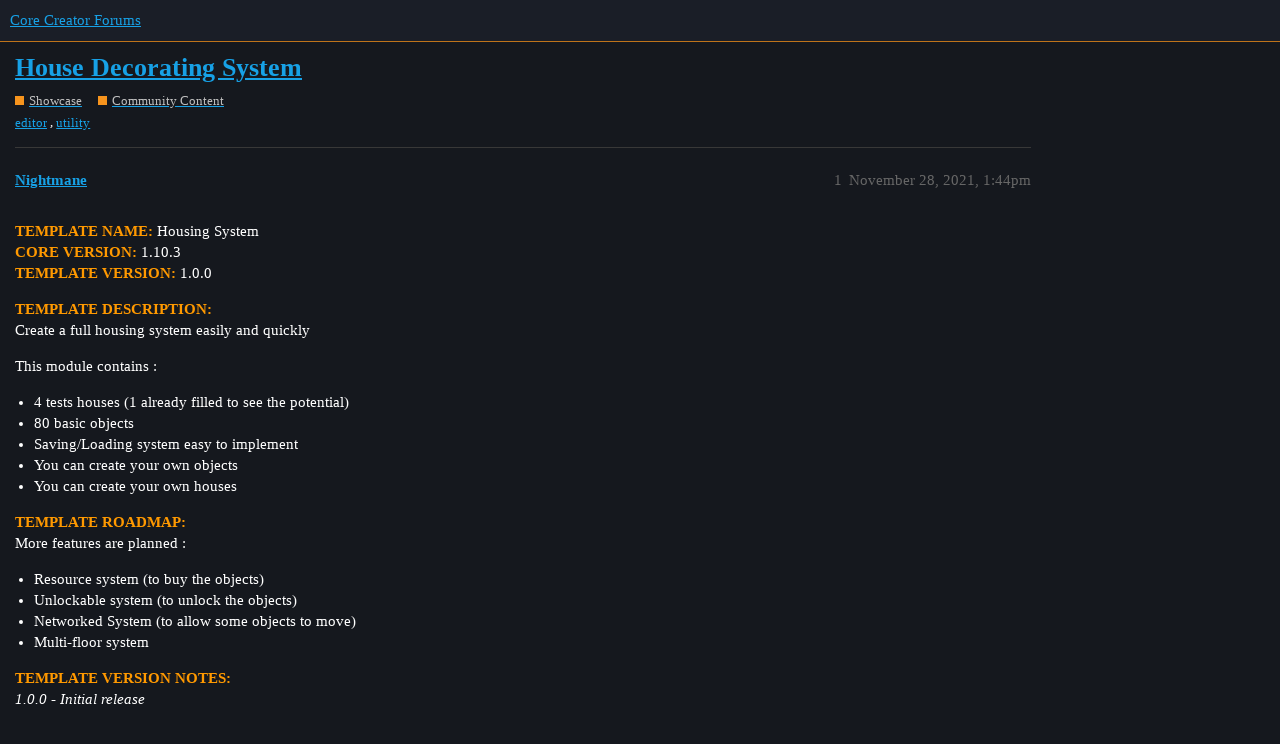

--- FILE ---
content_type: text/html; charset=utf-8
request_url: https://forums.coregames.com/t/house-decorating-system/2416
body_size: 4949
content:
<!DOCTYPE html>
<html lang="en">
  <head>
    <meta charset="utf-8">
    <title>House Decorating System - Community Content - Core Creator Forums</title>
    <meta name="description" content="TEMPLATE NAME: Housing System 
CORE VERSION: 1.10.3 
TEMPLATE VERSION: 1.0.0 
TEMPLATE DESCRIPTION: 
Create a full housing system easily and quickly 
This module contains : 

4 tests houses (1 already filled to see the p&amp;hellip;">
    <meta name="generator" content="Discourse 3.1.0.beta3 - https://github.com/discourse/discourse version da0d20d4a99aab40bd08bf133a425be413521d5a">
<link rel="icon" type="image/png" href="https://forums.coregames.com/uploads/default/optimized/2X/0/0083bf10a395b887b519800f2fa7de940f0f1c4f_2_32x32.ico">
<link rel="apple-touch-icon" type="image/png" href="https://forums.coregames.com/uploads/default/optimized/2X/c/c1d24edb4626d4fe0f2feb180d489ecfae664bed_2_180x180.png">
<meta name="theme-color" media="all" content="#1A1E27">

<meta name="viewport" content="width=device-width, initial-scale=1.0, minimum-scale=1.0, user-scalable=yes, viewport-fit=cover">
<link rel="canonical" href="https://forums.coregames.com/t/house-decorating-system/2416" />

<link rel="search" type="application/opensearchdescription+xml" href="https://forums.coregames.com/opensearch.xml" title="Core Creator Forums Search">

    <link href="/stylesheets/color_definitions_dark_1_1_538ade20d57d1a22c084553c2ea96a22349308e9.css?__ws=forums.coregames.com" media="all" rel="stylesheet" class="light-scheme"/>

  <link href="/stylesheets/desktop_d5461b1d7e263f1c035c24e9497360894111431d.css?__ws=forums.coregames.com" media="all" rel="stylesheet" data-target="desktop"  />



  <link href="/stylesheets/discourse-bbcode_d5461b1d7e263f1c035c24e9497360894111431d.css?__ws=forums.coregames.com" media="all" rel="stylesheet" data-target="discourse-bbcode"  />
  <link href="/stylesheets/discourse-characters-required_d5461b1d7e263f1c035c24e9497360894111431d.css?__ws=forums.coregames.com" media="all" rel="stylesheet" data-target="discourse-characters-required"  />
  <link href="/stylesheets/discourse-checklist_d5461b1d7e263f1c035c24e9497360894111431d.css?__ws=forums.coregames.com" media="all" rel="stylesheet" data-target="discourse-checklist"  />
  <link href="/stylesheets/discourse-details_d5461b1d7e263f1c035c24e9497360894111431d.css?__ws=forums.coregames.com" media="all" rel="stylesheet" data-target="discourse-details"  />
  <link href="/stylesheets/discourse-follow_d5461b1d7e263f1c035c24e9497360894111431d.css?__ws=forums.coregames.com" media="all" rel="stylesheet" data-target="discourse-follow"  />
  <link href="/stylesheets/discourse-local-dates_d5461b1d7e263f1c035c24e9497360894111431d.css?__ws=forums.coregames.com" media="all" rel="stylesheet" data-target="discourse-local-dates"  />
  <link href="/stylesheets/discourse-presence_d5461b1d7e263f1c035c24e9497360894111431d.css?__ws=forums.coregames.com" media="all" rel="stylesheet" data-target="discourse-presence"  />
  <link href="/stylesheets/discourse-question-answer_d5461b1d7e263f1c035c24e9497360894111431d.css?__ws=forums.coregames.com" media="all" rel="stylesheet" data-target="discourse-question-answer"  />
  <link href="/stylesheets/discourse-solved_d5461b1d7e263f1c035c24e9497360894111431d.css?__ws=forums.coregames.com" media="all" rel="stylesheet" data-target="discourse-solved"  />
  <link href="/stylesheets/discourse-tooltips_d5461b1d7e263f1c035c24e9497360894111431d.css?__ws=forums.coregames.com" media="all" rel="stylesheet" data-target="discourse-tooltips"  />
  <link href="/stylesheets/discourse-user-notes_d5461b1d7e263f1c035c24e9497360894111431d.css?__ws=forums.coregames.com" media="all" rel="stylesheet" data-target="discourse-user-notes"  />
  <link href="/stylesheets/docker_manager_d5461b1d7e263f1c035c24e9497360894111431d.css?__ws=forums.coregames.com" media="all" rel="stylesheet" data-target="docker_manager"  />
  <link href="/stylesheets/lazy-yt_d5461b1d7e263f1c035c24e9497360894111431d.css?__ws=forums.coregames.com" media="all" rel="stylesheet" data-target="lazy-yt"  />
  <link href="/stylesheets/poll_d5461b1d7e263f1c035c24e9497360894111431d.css?__ws=forums.coregames.com" media="all" rel="stylesheet" data-target="poll"  />
  <link href="/stylesheets/discourse-question-answer_desktop_d5461b1d7e263f1c035c24e9497360894111431d.css?__ws=forums.coregames.com" media="all" rel="stylesheet" data-target="discourse-question-answer_desktop"  />
  <link href="/stylesheets/poll_desktop_d5461b1d7e263f1c035c24e9497360894111431d.css?__ws=forums.coregames.com" media="all" rel="stylesheet" data-target="poll_desktop"  />

  <link href="/stylesheets/desktop_theme_43_e48c12ed21c9d7fb9efbc63c78c8e5b25e202f41.css?__ws=forums.coregames.com" media="all" rel="stylesheet" data-target="desktop_theme" data-theme-id="43" data-theme-name="discotoc"/>
<link href="/stylesheets/desktop_theme_26_18c19633fc5e1ef0bf1e843b462741b051878c76.css?__ws=forums.coregames.com" media="all" rel="stylesheet" data-target="desktop_theme" data-theme-id="26" data-theme-name="discourse-category-banners"/>
<link href="/stylesheets/desktop_theme_42_4800df38c299cdc9cfdaae33cdffbda34cb6f32d.css?__ws=forums.coregames.com" media="all" rel="stylesheet" data-target="desktop_theme" data-theme-id="42" data-theme-name="discourse-homepage-feature-component"/>
<link href="/stylesheets/desktop_theme_10_dd6ef7b3d77a0495c88bcc62804720d6771bbd10.css?__ws=forums.coregames.com" media="all" rel="stylesheet" data-target="desktop_theme" data-theme-id="10" data-theme-name="easy footer"/>
<link href="/stylesheets/desktop_theme_29_bed178b00bae4c08aeb7f014b78dba2b7758510e.css?__ws=forums.coregames.com" media="all" rel="stylesheet" data-target="desktop_theme" data-theme-id="29" data-theme-name="tiles - gallery component"/>
<link href="/stylesheets/desktop_theme_41_d33e397d729ec9ea7572c411c0fee50db3027ac9.css?__ws=forums.coregames.com" media="all" rel="stylesheet" data-target="desktop_theme" data-theme-id="41" data-theme-name="topic list previews"/>
<link href="/stylesheets/desktop_theme_32_3334b62d899f34d0e7712476a4ff6591e204d3f8.css?__ws=forums.coregames.com" media="all" rel="stylesheet" data-target="desktop_theme" data-theme-id="32" data-theme-name="add text to header"/>
<link href="/stylesheets/desktop_theme_40_3d46544e25a22cc2dcf4aa52a35543ba5ed4f1ef.css?__ws=forums.coregames.com" media="all" rel="stylesheet" data-target="desktop_theme" data-theme-id="40" data-theme-name="brand header theme component"/>
<link href="/stylesheets/desktop_theme_24_b05211a3446b5242c3977eef3b9ebec7ee8e00b1.css?__ws=forums.coregames.com" media="all" rel="stylesheet" data-target="desktop_theme" data-theme-id="24" data-theme-name="dark theme"/>
<link href="/stylesheets/desktop_theme_28_b527fe82758e3ea03a5e1d8431a5e9633a2cb6da.css?__ws=forums.coregames.com" media="all" rel="stylesheet" data-target="desktop_theme" data-theme-id="28" data-theme-name="manticore theme v2"/>
<link href="/stylesheets/desktop_theme_30_b5ec4e439e50dc52f131734bf0a64812f9324da1.css?__ws=forums.coregames.com" media="all" rel="stylesheet" data-target="desktop_theme" data-theme-id="30" data-theme-name="scroll to top - custom"/>
<link href="/stylesheets/desktop_theme_1_458317a1e58ecf625b4012b295847d87fb5a8131.css?__ws=forums.coregames.com" media="all" rel="stylesheet" data-target="desktop_theme" data-theme-id="1" data-theme-name="dark"/>

    <link rel="preload" href="/theme-javascripts/a35aabcbec08f0ce77d63bcfd1d2a08f1312edcb.js?__ws=forums.coregames.com" as="script">
<script defer="" src="/theme-javascripts/a35aabcbec08f0ce77d63bcfd1d2a08f1312edcb.js?__ws=forums.coregames.com" data-theme-id="32"></script>

    <meta id="data-ga-universal-analytics" data-tracking-code="UA-142884846-5" data-json="{&quot;cookieDomain&quot;:&quot;auto&quot;}" data-auto-link-domains="">

  <script async src="https://www.googletagmanager.com/gtag/js?id=UA-142884846-5"></script>
  <link rel="preload" href="/assets/google-universal-analytics-v4-2bb8adb2b3d4e54eb20ba9da5e8d181e5703e17472fea680c822deedbf8d7675.js" as="script">
<script defer src="/assets/google-universal-analytics-v4-2bb8adb2b3d4e54eb20ba9da5e8d181e5703e17472fea680c822deedbf8d7675.js"></script>


        <link rel="alternate nofollow" type="application/rss+xml" title="RSS feed of &#39;House Decorating System&#39;" href="https://forums.coregames.com/t/house-decorating-system/2416.rss" />
    <meta property="og:site_name" content="Core Creator Forums" />
<meta property="og:type" content="website" />
<meta name="twitter:card" content="summary" />
<meta name="twitter:image" content="https://forums.coregames.com/uploads/default/original/2X/e/eb42365a2d3829048f9a87674ad42dcdb55ffe08.png" />
<meta property="og:image" content="https://forums.coregames.com/uploads/default/original/2X/e/eb42365a2d3829048f9a87674ad42dcdb55ffe08.png" />
<meta property="og:url" content="https://forums.coregames.com/t/house-decorating-system/2416" />
<meta name="twitter:url" content="https://forums.coregames.com/t/house-decorating-system/2416" />
<meta property="og:title" content="House Decorating System" />
<meta name="twitter:title" content="House Decorating System" />
<meta property="og:description" content="TEMPLATE NAME: Housing System  CORE VERSION: 1.10.3  TEMPLATE VERSION: 1.0.0  TEMPLATE DESCRIPTION:  Create a full housing system easily and quickly  This module contains :   4 tests houses (1 already filled to see the potential) 80 basic objects Saving/Loading system easy to implement You can create your own objects You can create your own houses  TEMPLATE ROADMAP:  More features are planned :   Resource system (to buy the objects) Unlockable system (to unlock the objects) Networked System (to ..." />
<meta name="twitter:description" content="TEMPLATE NAME: Housing System  CORE VERSION: 1.10.3  TEMPLATE VERSION: 1.0.0  TEMPLATE DESCRIPTION:  Create a full housing system easily and quickly  This module contains :   4 tests houses (1 already filled to see the potential) 80 basic objects Saving/Loading system easy to implement You can create your own objects You can create your own houses  TEMPLATE ROADMAP:  More features are planned :   Resource system (to buy the objects) Unlockable system (to unlock the objects) Networked System (to ..." />
<meta property="og:article:section" content="Showcase" />
<meta property="og:article:section:color" content="F7941D" />
<meta property="og:article:section" content="Community Content" />
<meta property="og:article:section:color" content="F7941D" />
<meta property="og:article:tag" content="editor" />
<meta property="og:article:tag" content="utility" />
<meta name="twitter:label1" value="Reading time" />
<meta name="twitter:data1" value="1 mins 🕑" />
<meta name="twitter:label2" value="Likes" />
<meta name="twitter:data2" value="3 ❤" />
<meta property="article:published_time" content="2021-11-28T13:44:36+00:00" />
<meta property="og:ignore_canonical" content="true" />


    
  </head>
  <body class="crawler ">
    
<link rel="preload" href="/theme-javascripts/f6927304431459ac3aedb596984059c8ac2dd848.js?__ws=forums.coregames.com" as="script">
<script defer="" src="/theme-javascripts/f6927304431459ac3aedb596984059c8ac2dd848.js?__ws=forums.coregames.com" data-theme-id="16"></script>




<link rel="preload" href="/theme-javascripts/408503bc6bd822084528b8a31dca9ee987e2c9f4.js?__ws=forums.coregames.com" as="script">
<script defer="" src="/theme-javascripts/408503bc6bd822084528b8a31dca9ee987e2c9f4.js?__ws=forums.coregames.com" data-theme-id="29"></script>

<link rel="preload" href="/theme-javascripts/ab300a6bd15506fd19dbe994a40ff8f81a938cae.js?__ws=forums.coregames.com" as="script">
<script defer="" src="/theme-javascripts/ab300a6bd15506fd19dbe994a40ff8f81a938cae.js?__ws=forums.coregames.com" data-theme-id="35"></script>

<link rel="preload" href="/theme-javascripts/a5b873a40236fc0aa33991d046a3a203a0fc5baf.js?__ws=forums.coregames.com" as="script">
<script defer="" src="/theme-javascripts/a5b873a40236fc0aa33991d046a3a203a0fc5baf.js?__ws=forums.coregames.com" data-theme-id="40"></script>


<link rel="preload" href="/theme-javascripts/9b7fb0873bea6a83ac202197cc48a4e462f84505.js?__ws=forums.coregames.com" as="script">
<script defer="" src="/theme-javascripts/9b7fb0873bea6a83ac202197cc48a4e462f84505.js?__ws=forums.coregames.com" data-theme-id="40"></script>

    <header>
  <a href="/">
    Core Creator Forums
  </a>
</header>

    <div id="main-outlet" class="wrap" role="main">
        <div id="topic-title">
    <h1>
      <a href="/t/house-decorating-system/2416">House Decorating System</a>
    </h1>

      <div class="topic-category" itemscope itemtype="http://schema.org/BreadcrumbList">
          <span itemprop="itemListElement" itemscope itemtype="http://schema.org/ListItem">
            <a href="https://forums.coregames.com/c/show-off-the-awesome-things-you-created-in-core/43" class="badge-wrapper bullet" itemprop="item">
              <span class='badge-category-bg' style='background-color: #F7941D'></span>
              <span class='badge-category clear-badge'>
                <span class='category-name' itemprop='name'>Showcase</span>
              </span>
            </a>
            <meta itemprop="position" content="1" />
          </span>
          <span itemprop="itemListElement" itemscope itemtype="http://schema.org/ListItem">
            <a href="https://forums.coregames.com/c/show-off-the-awesome-things-you-created-in-core/community-content/19" class="badge-wrapper bullet" itemprop="item">
              <span class='badge-category-bg' style='background-color: #F7941D'></span>
              <span class='badge-category clear-badge'>
                <span class='category-name' itemprop='name'>Community Content</span>
              </span>
            </a>
            <meta itemprop="position" content="2" />
          </span>
      </div>

      <div class="topic-category">
        <div class='discourse-tags list-tags'>
            <a href='https://forums.coregames.com/tag/editor' class='discourse-tag' rel="tag">editor</a>, 
            <a href='https://forums.coregames.com/tag/utility' class='discourse-tag' rel="tag">utility</a>
        </div>
      </div>
  </div>

  


      <div id='post_1' itemscope itemtype='http://schema.org/DiscussionForumPosting' class='topic-body crawler-post'>
        <div class='crawler-post-meta'>
          <div itemprop='publisher' itemscope itemtype="http://schema.org/Organization">
            <meta itemprop='name' content='Manticore Games, Inc'>
              <div itemprop='logo' itemscope itemtype="http://schema.org/ImageObject">
                <meta itemprop='url' content='https://forums.coregames.com/uploads/default/original/2X/5/52664c7d7386fff12a25f66953c66f71086fcf2f.png'>
              </div>
          </div>
          <span class="creator" itemprop="author" itemscope itemtype="http://schema.org/Person">
            <a itemprop="url" href='https://forums.coregames.com/u/Nightmane'><span itemprop='name'>Nightmane</span></a>
            
          </span>

          <link itemprop="mainEntityOfPage" href="https://forums.coregames.com/t/house-decorating-system/2416">

            <link itemprop="image" href="https://forums.coregames.com/uploads/default/original/2X/e/eb42365a2d3829048f9a87674ad42dcdb55ffe08.png">

          <span class="crawler-post-infos">
              <time itemprop='datePublished' datetime='2021-11-28T13:44:36Z' class='post-time'>
                November 28, 2021,  1:44pm
              </time>
              <meta itemprop='dateModified' content='2021-12-03T13:12:34Z'>
          <span itemprop='position'>1</span>
          </span>
        </div>
        <div class='post' itemprop='articleBody'>
          <p><font color="#FF9900"><strong>TEMPLATE NAME:</strong></font> Housing System<br>
<font color="#FF9900"><strong>CORE VERSION:</strong></font> 1.10.3<br>
<font color="#FF9900"><strong>TEMPLATE VERSION:</strong></font> 1.0.0</p>
<p><font color="#FF9900"><strong>TEMPLATE DESCRIPTION:</strong></font><br>
Create a full housing system easily and quickly</p>
<p>This module contains :</p>
<ul>
<li>4 tests houses (1 already filled to see the potential)</li>
<li>80 basic objects</li>
<li>Saving/Loading system easy to implement</li>
<li>You can create your own objects</li>
<li>You can create your own houses</li>
</ul>
<p><font color="#FF9900"><strong>TEMPLATE ROADMAP:</strong></font><br>
More features are planned :</p>
<ul>
<li>Resource system (to buy the objects)</li>
<li>Unlockable system (to unlock the objects)</li>
<li>Networked System (to allow some objects to move)</li>
<li>Multi-floor system</li>
</ul>
<p><font color="#FF9900"><strong>TEMPLATE VERSION NOTES:</strong> </font><br>
<em>1.0.0 - Initial release</em></p>
<p><font color="#FF9900"><strong>MEDIA:</strong></font></p>
<p><div class="lightbox-wrapper"><a class="lightbox" href="https://forums.coregames.com/uploads/default/original/2X/e/eb42365a2d3829048f9a87674ad42dcdb55ffe08.png" data-download-href="https://forums.coregames.com/uploads/default/eb42365a2d3829048f9a87674ad42dcdb55ffe08" title="template"><img src="https://forums.coregames.com/uploads/default/optimized/2X/e/eb42365a2d3829048f9a87674ad42dcdb55ffe08_2_505x500.png" alt="template" data-base62-sha1="xzc411AfHRNIetO5pvUIFvCdPkc" width="505" height="500" srcset="https://forums.coregames.com/uploads/default/optimized/2X/e/eb42365a2d3829048f9a87674ad42dcdb55ffe08_2_505x500.png, https://forums.coregames.com/uploads/default/original/2X/e/eb42365a2d3829048f9a87674ad42dcdb55ffe08.png 1.5x, https://forums.coregames.com/uploads/default/original/2X/e/eb42365a2d3829048f9a87674ad42dcdb55ffe08.png 2x" data-small-upload="https://forums.coregames.com/uploads/default/optimized/2X/e/eb42365a2d3829048f9a87674ad42dcdb55ffe08_2_10x10.png"><div class="meta">
<svg class="fa d-icon d-icon-far-image svg-icon" aria-hidden="true"><use href="#far-image"></use></svg><span class="filename">template</span><span class="informations">593×587 112 KB</span><svg class="fa d-icon d-icon-discourse-expand svg-icon" aria-hidden="true"><use href="#discourse-expand"></use></svg>
</div></a></div><br>
<div class="lightbox-wrapper"><a class="lightbox" href="https://forums.coregames.com/uploads/default/original/2X/3/3942b05b87c72161d9fbb4c6c1f878ff05bb7ebd.png" data-download-href="https://forums.coregames.com/uploads/default/3942b05b87c72161d9fbb4c6c1f878ff05bb7ebd" title="Housing System"><img src="https://forums.coregames.com/uploads/default/optimized/2X/3/3942b05b87c72161d9fbb4c6c1f878ff05bb7ebd_2_690x388.png" alt="Housing System" data-base62-sha1="8ay5XtxnkNPvoDikofsQ5gke02N" width="690" height="388" srcset="https://forums.coregames.com/uploads/default/optimized/2X/3/3942b05b87c72161d9fbb4c6c1f878ff05bb7ebd_2_690x388.png, https://forums.coregames.com/uploads/default/original/2X/3/3942b05b87c72161d9fbb4c6c1f878ff05bb7ebd.png 1.5x, https://forums.coregames.com/uploads/default/original/2X/3/3942b05b87c72161d9fbb4c6c1f878ff05bb7ebd.png 2x" data-small-upload="https://forums.coregames.com/uploads/default/optimized/2X/3/3942b05b87c72161d9fbb4c6c1f878ff05bb7ebd_2_10x10.png"><div class="meta">
<svg class="fa d-icon d-icon-far-image svg-icon" aria-hidden="true"><use href="#far-image"></use></svg><span class="filename">Housing System</span><span class="informations">707×398 127 KB</span><svg class="fa d-icon d-icon-discourse-expand svg-icon" aria-hidden="true"><use href="#discourse-expand"></use></svg>
</div></a></div><br>
<div class="lightbox-wrapper"><a class="lightbox" href="https://forums.coregames.com/uploads/default/original/2X/6/673e0c85c58f8bf57c4c886f55c6853a3f83e3e0.jpeg" data-download-href="https://forums.coregames.com/uploads/default/673e0c85c58f8bf57c4c886f55c6853a3f83e3e0" title="Housing System - screen 3"><img src="https://forums.coregames.com/uploads/default/optimized/2X/6/673e0c85c58f8bf57c4c886f55c6853a3f83e3e0_2_690x387.jpeg" alt="Housing System - screen 3" data-base62-sha1="eJk7m4GuAaFRRVsbAubMTzy6eCA" width="690" height="387" srcset="https://forums.coregames.com/uploads/default/optimized/2X/6/673e0c85c58f8bf57c4c886f55c6853a3f83e3e0_2_690x387.jpeg, https://forums.coregames.com/uploads/default/optimized/2X/6/673e0c85c58f8bf57c4c886f55c6853a3f83e3e0_2_1035x580.jpeg 1.5x, https://forums.coregames.com/uploads/default/optimized/2X/6/673e0c85c58f8bf57c4c886f55c6853a3f83e3e0_2_1380x774.jpeg 2x" data-small-upload="https://forums.coregames.com/uploads/default/optimized/2X/6/673e0c85c58f8bf57c4c886f55c6853a3f83e3e0_2_10x10.png"><div class="meta">
<svg class="fa d-icon d-icon-far-image svg-icon" aria-hidden="true"><use href="#far-image"></use></svg><span class="filename">Housing System - screen 3</span><span class="informations">1919×1079 83.3 KB</span><svg class="fa d-icon d-icon-discourse-expand svg-icon" aria-hidden="true"><use href="#discourse-expand"></use></svg>
</div></a></div><br>
<div class="lightbox-wrapper"><a class="lightbox" href="https://forums.coregames.com/uploads/default/original/2X/8/85cc56f3e64fa2b89bbef17820cdfb8b91ebc6ed.jpeg" data-download-href="https://forums.coregames.com/uploads/default/85cc56f3e64fa2b89bbef17820cdfb8b91ebc6ed" title="Housing System - screen 2"><img src="https://forums.coregames.com/uploads/default/optimized/2X/8/85cc56f3e64fa2b89bbef17820cdfb8b91ebc6ed_2_690x389.jpeg" alt="Housing System - screen 2" data-base62-sha1="j5Diyouff3U4v037grpRQl3mKMR" width="690" height="389" srcset="https://forums.coregames.com/uploads/default/optimized/2X/8/85cc56f3e64fa2b89bbef17820cdfb8b91ebc6ed_2_690x389.jpeg, https://forums.coregames.com/uploads/default/optimized/2X/8/85cc56f3e64fa2b89bbef17820cdfb8b91ebc6ed_2_1035x583.jpeg 1.5x, https://forums.coregames.com/uploads/default/optimized/2X/8/85cc56f3e64fa2b89bbef17820cdfb8b91ebc6ed_2_1380x778.jpeg 2x" data-small-upload="https://forums.coregames.com/uploads/default/optimized/2X/8/85cc56f3e64fa2b89bbef17820cdfb8b91ebc6ed_2_10x10.png"><div class="meta">
<svg class="fa d-icon d-icon-far-image svg-icon" aria-hidden="true"><use href="#far-image"></use></svg><span class="filename">Housing System - screen 2</span><span class="informations">1913×1079 236 KB</span><svg class="fa d-icon d-icon-discourse-expand svg-icon" aria-hidden="true"><use href="#discourse-expand"></use></svg>
</div></a></div><br>
<div class="lightbox-wrapper"><a class="lightbox" href="https://forums.coregames.com/uploads/default/original/2X/c/ce04b471a5a54994a9aed438327f4b82a2ab8a26.jpeg" data-download-href="https://forums.coregames.com/uploads/default/ce04b471a5a54994a9aed438327f4b82a2ab8a26" title="Housing System - screen 1"><img src="https://forums.coregames.com/uploads/default/optimized/2X/c/ce04b471a5a54994a9aed438327f4b82a2ab8a26_2_690x390.jpeg" alt="Housing System - screen 1" data-base62-sha1="towrdClD5NT1zrza6AxMOFnlwTI" width="690" height="390" srcset="https://forums.coregames.com/uploads/default/optimized/2X/c/ce04b471a5a54994a9aed438327f4b82a2ab8a26_2_690x390.jpeg, https://forums.coregames.com/uploads/default/optimized/2X/c/ce04b471a5a54994a9aed438327f4b82a2ab8a26_2_1035x585.jpeg 1.5x, https://forums.coregames.com/uploads/default/optimized/2X/c/ce04b471a5a54994a9aed438327f4b82a2ab8a26_2_1380x780.jpeg 2x" data-small-upload="https://forums.coregames.com/uploads/default/optimized/2X/c/ce04b471a5a54994a9aed438327f4b82a2ab8a26_2_10x10.png"><div class="meta">
<svg class="fa d-icon d-icon-far-image svg-icon" aria-hidden="true"><use href="#far-image"></use></svg><span class="filename">Housing System - screen 1</span><span class="informations">1901×1075 183 KB</span><svg class="fa d-icon d-icon-discourse-expand svg-icon" aria-hidden="true"><use href="#discourse-expand"></use></svg>
</div></a></div></p>
<p><font color="#FF9900"><strong>ADDITIONAL INFO:</strong></font><br>
If you have any question or suggestion, you can send me a message on discord : <a href="https://discord.gg/EKNs8d92pc" class="inline-onebox" rel="noopener nofollow ugc">NightGames</a></p>
        </div>

        <meta itemprop='headline' content='House Decorating System'>
          <meta itemprop='keywords' content='editor, utility'>

        <div itemprop="interactionStatistic" itemscope itemtype="http://schema.org/InteractionCounter">
           <meta itemprop="interactionType" content="http://schema.org/LikeAction"/>
           <meta itemprop="userInteractionCount" content="3" />
           <span class='post-likes'>3 Likes</span>
         </div>

         <div itemprop="interactionStatistic" itemscope itemtype="http://schema.org/InteractionCounter">
            <meta itemprop="interactionType" content="http://schema.org/CommentAction"/>
            <meta itemprop="userInteractionCount" content="0" />
          </div>

            <div class='crawler-linkback-list' itemscope itemtype='http://schema.org/ItemList'>
                  <div itemprop='itemListElement' itemscope itemtype='http://schema.org/ListItem'>
                    <a itemprop='url' href="https://forums.coregames.com/t/november-2021-content-challenge-list-of-all-submissions/2449">November 2021 - Content Challenge - List Of All Submissions</a>
                    <meta itemprop='position' content='7'>
                  </div>
            </div>
      </div>






    </div>
    <footer class="container wrap">
  <nav class='crawler-nav'>
    <ul>
      <li itemscope itemtype='http://schema.org/SiteNavigationElement'>
        <span itemprop='name'>
          <a href='/' itemprop="url">Home </a>
        </span>
      </li>
      <li itemscope itemtype='http://schema.org/SiteNavigationElement'>
        <span itemprop='name'>
          <a href='/categories' itemprop="url">Categories </a>
        </span>
      </li>
      <li itemscope itemtype='http://schema.org/SiteNavigationElement'>
        <span itemprop='name'>
          <a href='/guidelines' itemprop="url">FAQ/Guidelines </a>
        </span>
      </li>
      <li itemscope itemtype='http://schema.org/SiteNavigationElement'>
        <span itemprop='name'>
          <a href='/tos' itemprop="url">Terms of Service </a>
        </span>
      </li>
      <li itemscope itemtype='http://schema.org/SiteNavigationElement'>
        <span itemprop='name'>
          <a href='/privacy' itemprop="url">Privacy Policy </a>
        </span>
      </li>
    </ul>
  </nav>
  <p class='powered-by-link'>Powered by <a href="https://www.discourse.org">Discourse</a>, best viewed with JavaScript enabled</p>
</footer>

    
    

<form class="move-up" action="#up">
<button>
<svg class="fa d-icon d-icon-chevron-up svg-icon svg-node" aria-hidden="true"><use xlink:href="#chevron-up"></use></svg>
</button>
</form><link rel="preload" href="/theme-javascripts/e763653808c80aae48911871f337bc4f7e188903.js?__ws=forums.coregames.com" as="script">
<script defer="" src="/theme-javascripts/e763653808c80aae48911871f337bc4f7e188903.js?__ws=forums.coregames.com" data-theme-id="30"></script>

  </body>
  
</html>


--- FILE ---
content_type: text/css
request_url: https://forums.coregames.com/stylesheets/color_definitions_dark_1_1_538ade20d57d1a22c084553c2ea96a22349308e9.css?__ws=forums.coregames.com
body_size: 1083
content:
:root{--scheme-type: dark;--primary: #ffffff;--secondary: #15181e;--tertiary: #17A1E6;--quaternary: #FF9900;--header_background: #1A1E27;--header_primary: #FF9900;--highlight: #a87137;--danger: #e45735;--success: #1ca551;--love: #fa6c8d;--d-selected: #333333;--d-hover: #383838;--always-black-rgb: 0, 0, 0;--primary-rgb: 255, 255, 255;--primary-low-rgb: 56, 56, 56;--primary-very-low-rgb: 46, 46, 46;--secondary-rgb: 21, 24, 30;--header_background-rgb: 26, 30, 39;--tertiary-rgb: 23, 161, 230;--highlight-rgb: 168, 113, 55;--primary-very-low: #2e2e2e;--primary-low: #383838;--primary-low-mid: #8c8c8c;--primary-medium: #a6a6a6;--primary-high: #bfbfbf;--primary-very-high: #e6e6e6;--primary-50: #2e2e2e;--primary-100: #333333;--primary-200: #383838;--primary-300: #666666;--primary-400: #8c8c8c;--primary-500: #999999;--primary-600: #a6a6a6;--primary-700: #b3b3b3;--primary-800: #bfbfbf;--primary-900: #e6e6e6;--header_primary-low: rgb(84, 56, 37);--header_primary-low-mid: rgb(152, 94, 31);--header_primary-medium: rgb(190, 115, 26);--header_primary-high: rgb(214, 129, 21);--header_primary-very-high: rgb(242, 145, 12);--secondary-low: #aeb6c6;--secondary-medium: #7886a1;--secondary-high: #4e596f;--secondary-very-high: #222731;--tertiary-very-low: #06283a;--tertiary-low: #083851;--tertiary-medium: #0d597f;--tertiary-high: #1179ad;--tertiary-hover: #44b4ec;--tertiary-50: #06283a;--tertiary-100: #062d40;--tertiary-200: #073247;--tertiary-300: #083851;--tertiary-400: #0a4461;--tertiary-500: #0b4d6e;--tertiary-600: #0d597f;--tertiary-700: #0e648f;--tertiary-800: #106f9f;--tertiary-900: #1179ad;--quaternary-low: #4d2e00;--highlight-bg: #22170b;--highlight-low: #22170b;--highlight-medium: #4c3319;--highlight-high: #976632;--danger-low: #591b0c;--danger-low-mid: rgba(99, 30, 13, 0.7);--danger-medium: #a13116;--danger-hover: #c63c1b;--success-low: #0b4220;--success-medium: #116331;--success-hover: #168441;--love-low: #8a0524;--wiki: green;--blend-primary-secondary-5: rgb(61, 62, 64);--primary-med-or-secondary-med: #7886a1;--primary-med-or-secondary-high: #4e596f;--primary-high-or-secondary-low: #aeb6c6;--primary-low-mid-or-secondary-high: #4e596f;--primary-low-mid-or-secondary-low: #aeb6c6;--primary-or-primary-low-mid: #8c8c8c;--highlight-low-or-medium: #4c3319;--tertiary-or-tertiary-low: #083851;--tertiary-low-or-tertiary-high: #1179ad;--tertiary-med-or-tertiary: #17A1E6;--secondary-or-primary: #ffffff;--tertiary-or-white: #fff;--facebook-or-white: #fff;--twitter-or-white: #fff;--hljs-comment: #bba;--hljs-number: #aff;--hljs-string: #f99;--hljs-literal: #9ae;--hljs-tag: #99f;--hljs-attribute: #0ee;--hljs-symbol: #fbe;--hljs-bg: #333;--hljs-builtin-name: #44b4ec;--google: #ffffff;--google-hover: #f2f2f2;--instagram: #e1306c;--instagram-hover: #ac194b;--facebook: #1877f2;--facebook-hover: #0a54b3;--cas: #70ba61;--twitter: #1da1f2;--twitter-hover: #0c85d0;--github: #100e0f;--github-hover: #463e42;--discord: #7289da;--discord-hover: #4a67cf;--gold: rgb(231, 195, 0);--silver: #c0c0c0;--bronze: #cd7f32}:root{--chat-skeleton-animation-rgb: 46, 46, 46}:root{--bbcode-highlight: #083851}@font-face{font-family:Roboto;src:url("https://forums.coregames.com/fonts/Roboto-Regular.ttf?v=0.0.9") format("truetype");font-weight:400}@font-face{font-family:Roboto;src:url("https://forums.coregames.com/fonts/Roboto-Bold.ttf?v=0.0.9") format("truetype");font-weight:700}:root{--font-family: Roboto, Arial, sans-serif}@font-face{font-family:Roboto;src:url("https://forums.coregames.com/fonts/Roboto-Regular.ttf?v=0.0.9") format("truetype");font-weight:400}@font-face{font-family:Roboto;src:url("https://forums.coregames.com/fonts/Roboto-Bold.ttf?v=0.0.9") format("truetype");font-weight:700}:root{--heading-font-family: Roboto, Arial, sans-serif}

/*# sourceMappingURL=color_definitions_dark_1_1_538ade20d57d1a22c084553c2ea96a22349308e9.css.map?__ws=forums.coregames.com */


--- FILE ---
content_type: text/css
request_url: https://forums.coregames.com/stylesheets/discourse-bbcode_d5461b1d7e263f1c035c24e9497360894111431d.css?__ws=forums.coregames.com
body_size: -13
content:
.d-editor-preview span.highlight,.cooked span.highlight{background-color:var(--bbcode-highlight);padding:2px;margin:-2px}

/*# sourceMappingURL=discourse-bbcode_d5461b1d7e263f1c035c24e9497360894111431d.css.map?__ws=forums.coregames.com */


--- FILE ---
content_type: text/css
request_url: https://forums.coregames.com/stylesheets/discourse-characters-required_d5461b1d7e263f1c035c24e9497360894111431d.css?__ws=forums.coregames.com
body_size: -27
content:
.characters-required{display:inline-block;position:absolute;right:.4em;bottom:.25em;color:#a6a6a6}

/*# sourceMappingURL=discourse-characters-required_d5461b1d7e263f1c035c24e9497360894111431d.css.map?__ws=forums.coregames.com */


--- FILE ---
content_type: text/css
request_url: https://forums.coregames.com/stylesheets/discourse-follow_d5461b1d7e263f1c035c24e9497360894111431d.css?__ws=forums.coregames.com
body_size: 12
content:
.follow-statistic span:first-of-type{margin-right:3px}.follow-statistics-user-card .value{padding-left:5px}.user-follows-tab .feed-link{margin-bottom:1em;display:block}

/*# sourceMappingURL=discourse-follow_d5461b1d7e263f1c035c24e9497360894111431d.css.map?__ws=forums.coregames.com */


--- FILE ---
content_type: text/css
request_url: https://forums.coregames.com/stylesheets/desktop_theme_26_18c19633fc5e1ef0bf1e843b462741b051878c76.css?__ws=forums.coregames.com
body_size: 152
content:
div[class^=category-title-header]{display:flex;text-align:center;width:100%;justify-content:center}div[class^=category-title-header] .category-title-contents{max-width:500px;padding:40px}div[class^=category-title-header] .category-title-contents .d-icon-lock{height:1.5em;width:1.1em;margin-right:.25em}div[class^=category-title-header] .category-title-contents .category-title{display:inline}div[class^=category-title-header] .category-title-contents .category-icon-widget{display:inline}div[class^=category-title-header] .category-title-contents .category-icon-widget .category-icon .d-icon{height:1.5em;width:1.5em;margin-right:.75em}div[class^=category-title-header] .category-title-description a,div[class^=category-title-header] .category-title-description a:visited{color:inherit;text-decoration:underline}.category-header #main-outlet{padding-top:20px}

/*# sourceMappingURL=desktop_theme_26_18c19633fc5e1ef0bf1e843b462741b051878c76.css.map?__ws=forums.coregames.com */


--- FILE ---
content_type: text/css
request_url: https://forums.coregames.com/stylesheets/desktop_theme_42_4800df38c299cdc9cfdaae33cdffbda34cb6f32d.css?__ws=forums.coregames.com
body_size: 777
content:
html.homepage-featured-topics #banner{margin-bottom:1.5em}.featured-topic-wrapper{margin-bottom:3em;text-align:center;border-bottom:1px solid #383838;position:relative}.featured-topic-wrapper .spinner{position:absolute;left:0;right:0;top:80px;margin-left:auto;margin-right:auto}@media screen and (max-width: 450px){.featured-topic-wrapper .spinner{top:70px}}@media screen and (max-width: 450px){.featured-topic-wrapper{margin-top:1em}}.featured-topic-wrapper h2{border-bottom:1px solid #383838;padding-bottom:.5em;margin-bottom:1.5em}.featured-topic-wrapper .featured-topics{display:flex;justify-content:center;align-items:flex-start}.featured-topic-wrapper .featured-topics .featured-topic{flex:1 1 30%;max-width:500px;display:flex;flex-wrap:wrap;align-items:center;justify-content:center}@media screen and (min-width: 451px){.featured-topic-wrapper .featured-topics .featured-topic{margin:0 1.25em}.featured-topic-wrapper .featured-topics .featured-topic:first-of-type:not(:last-of-type){margin-left:0}.featured-topic-wrapper .featured-topics .featured-topic:last-of-type:not(:first-of-type){margin-right:0}}@media screen and (max-width: 999px){.featured-topic-wrapper .featured-topics .featured-topic:nth-of-type(4){margin-right:0}.featured-topic-wrapper .featured-topics .featured-topic:nth-of-type(n + 5){display:none}}@media screen and (max-width: 800px){.featured-topic-wrapper .featured-topics .featured-topic:nth-of-type(3){margin-right:0}.featured-topic-wrapper .featured-topics .featured-topic:nth-of-type(n + 4){display:none}}@media screen and (max-width: 600px){.featured-topic-wrapper .featured-topics .featured-topic{width:100%}.featured-topic-wrapper .featured-topics .featured-topic:nth-of-type(2){margin-right:0}.featured-topic-wrapper .featured-topics .featured-topic:nth-of-type(n + 3){display:none}}@media screen and (max-width: 450px){.featured-topic-wrapper .featured-topics .featured-topic{width:100%}.featured-topic-wrapper .featured-topics .featured-topic:nth-of-type(n + 2){display:none}}.featured-topic-wrapper .featured-topics .featured-topic h3{margin:0;padding:1em 0 1.5em;font-size:var(--font-up-2);padding:.5em 1em 1em 1em a;padding-display:-webkit-box;padding-overflow:hidden;padding-text-overflow:ellipsis;padding-word-wrap:break-word;padding--webkit-line-clamp:2;padding--webkit-box-orient:vertical}.featured-topic-wrapper .featured-topics .featured-topic .featured-topic-image{height:200px;max-width:450px;width:100%;background-size:cover;background-position:center center}.featured-topic-wrapper .featured-topics .featured-topic .featured-topic-image a{display:block;width:100%;height:100%}.featured-topic-wrapper.-mobile-stacked .featured-topics,.featured-topic-wrapper.-mobile-horizontal .featured-topics{justify-content:flex-start}@media screen and (max-width: 999px){.featured-topic-wrapper.-mobile-stacked .featured-topics,.featured-topic-wrapper.-mobile-horizontal .featured-topics{flex-direction:row;gap:1.25em;padding-bottom:1rem;overflow-x:scroll}.featured-topic-wrapper.-mobile-stacked .featured-topics .featured-topic,.featured-topic-wrapper.-mobile-horizontal .featured-topics .featured-topic{flex-shrink:0;margin:0}.featured-topic-wrapper.-mobile-stacked .featured-topics .featured-topic:nth-of-type(n + 5),.featured-topic-wrapper.-mobile-horizontal .featured-topics .featured-topic:nth-of-type(n + 5){display:flex}}@media screen and (max-width: 800px){.featured-topic-wrapper.-mobile-stacked .featured-topics .featured-topic,.featured-topic-wrapper.-mobile-horizontal .featured-topics .featured-topic{flex-basis:45%}.featured-topic-wrapper.-mobile-stacked .featured-topics .featured-topic:nth-of-type(n + 4),.featured-topic-wrapper.-mobile-horizontal .featured-topics .featured-topic:nth-of-type(n + 4){display:flex}}@media screen and (max-width: 600px){.featured-topic-wrapper.-mobile-stacked .featured-topics{flex-direction:column;align-items:center;gap:0}.featured-topic-wrapper.-mobile-stacked .featured-topics .featured-topic{flex-basis:100%;margin:0}.featured-topic-wrapper.-mobile-stacked .featured-topics .featured-topic:nth-of-type(n + 3){display:flex}.featured-topic-wrapper.-mobile-stacked .featured-topics .featured-topic:nth-of-type(n + 2){display:flex}.featured-topic-wrapper.-mobile-stacked .featured-topics .featured-topic h3{padding-top:.25em}.featured-topic-wrapper.-mobile-horizontal .featured-topics .featured-topic{flex-basis:75%}.featured-topic-wrapper.-mobile-horizontal .featured-topics .featured-topic:nth-of-type(n + 3){display:flex}.featured-topic-wrapper.-mobile-horizontal .featured-topics .featured-topic:nth-of-type(n + 2){display:flex}}@media screen and (max-width: 400px){.featured-topic-wrapper.-mobile-horizontal .featured-topics .featured-topic{flex-basis:85%}}body:not(.staff) .tag-drop li[data-name=featured],body:not(.staff) [data-tag-name=featured]{display:none}

/*# sourceMappingURL=desktop_theme_42_4800df38c299cdc9cfdaae33cdffbda34cb6f32d.css.map?__ws=forums.coregames.com */


--- FILE ---
content_type: text/css
request_url: https://forums.coregames.com/stylesheets/desktop_theme_41_d33e397d729ec9ea7572c411c0fee50db3027ac9.css?__ws=forums.coregames.com
body_size: 2527
content:
.topic-list .link-bottom-line{display:block}.topic-thumbnail{float:left;padding-right:15px}.topic-thumbnail .no-thumbnail{display:none}.topic-excerpt{display:block;word-break:break-word}.topic-actions{display:block}.topic-actions .like-count:empty{margin-right:0}.contents.has-more>.topic-list.tiles-style tbody{margin-top:60px}.tiles-style th{display:none}.tiles-style tbody{display:grid;gap:4px;grid-template-columns:repeat(auto-fit, minmax(340px, 1fr));grid-auto-rows:4px;border-top:none}.tiles-style tbody .topic-list-item-separator{display:none}.tiles-style .topic-list-item,.tiles-style tr{border:none}.tiles-style .tiles-grid-item-width2{box-sizing:border-box;cursor:pointer;border-radius:3px;grid-column-end:span 2}.tiles-style .tiles-grid-item{box-sizing:border-box;cursor:pointer;border-radius:3px;grid-row-end:span 44}.tiles-style .tiles-grid-item-content{display:grid;grid-template-columns:1;grid-template-rows:auto auto;grid-template-areas:"photo" "details"}.tiles-style .image{grid-area:photo;display:block}.tiles-style .topic-thumbnail{padding:0px;z-index:-1;width:100%;display:block}.tiles-style .thumbnail .no-thumbnail{display:none}.tiles-style .topic-details{grid-area:details;display:grid;padding:10px 10px 10px 10px;z-index:10;grid-template-columns:auto auto auto;grid-template-rows:auto auto auto;grid-template-areas:"theader theader theader" "excerpt excerpt excerpt" "tfooter tfooter tfooter"}.tiles-style .topic-header-grid{grid-area:theader;z-index:99;display:grid;grid-template-columns:auto;grid-template-rows:auto;grid-template-areas:"title" "category"}.tiles-style .show-more.has-topics{position:relative}.tiles-style .topic-title{font-size:1.143em;grid-area:title;padding:0 0 0 0}.tiles-style .topic-title .link-top-line{flex:1 1 auto}.tiles-style .topic-title a.title{color:var(--primary)}.tiles-style .topic-title a.topic-featured-link{padding-left:0;padding-top:3px}.tiles-style .topic-title .badge-notification.new-topic{vertical-align:top;display:inline-block}.tiles-style .topic-list-item.visited a.title{color:var(--primary-medium)}.tiles-style .topic-statuses{float:right}.tiles-style .topic-category{grid-area:category;display:inline-block}.tiles-style .topic-tags{grid-area:tags}.tiles-style .topic-tags .discourse-tags{display:inline-block}.tiles-style .topic-excerpt{grid-area:excerpt;line-height:1.3;max-height:300px;max-width:100%;float:left;clear:both;padding-right:0px;overflow-wrap:break-word;word-wrap:break-word;-ms-word-break:break-all;word-break:break-all;word-break:break-word;-ms-hyphens:auto;-moz-hyphens:auto;-webkit-hyphens:auto;hyphens:auto}.tiles-style .topic-footer{grid-area:tfooter;vertical-align:middle;display:grid;z-index:10;grid-template-columns:9fr 12fr 10fr;grid-template-rows:1;grid-template-areas:"meta posters actions"}.tiles-style .topic-meta{display:flex}.tiles-style .topic-meta .container{align-self:center}.tiles-style .topic-meta .container a{display:inline-block}.tiles-style .topic-meta .container .top-line{display:inline}.tiles-style .topic-meta .container .top-line .topic-views{color:var(--primary-medium)}.tiles-style .topic-meta .container .top-line .topic-replies{padding-left:3px}.tiles-style .topic-meta .container .bottom-line{align-self:start}.tiles-style .topic-meta .container .bottom-line .topic-timing{vertical-align:top}.tiles-style .topic-poster-names a{font-size:.9em}.tiles-style .topic-users{grid-area:posters;display:flex}.tiles-style .topic-users .inline{align-self:center;text-align:right;color:var(--primary-med-or-secondary-med)}.tiles-style .topic-users .inline .avatar{padding:0 0 0 0px;margin-right:-2px;width:22px;height:22px}.tiles-style .topic-actions{grid-area:actions;display:flex;justify-content:flex-end}.tiles-style .topic-actions .inline{align-self:center;text-align:right}.tiles-style .middot:after{content:"·"}.tiles-style div.sub,.tiles-style span.sub{padding:0;font-size:12px}.tiles-style .topic-list{padding-top:10px}.tiles-style .list-tags{padding-right:10px}.tiles-style a.topic-featured-link{display:inline-block;padding-left:0;padding-top:3px}.topic-list-item.white-text .topic-details,.topic-list-item.white-text a.title,.topic-list-item.white-text a.title:not(.badge-notification),.topic-list-item.white-text .topic-featured-link,.topic-list-item.white-text .topic-excerpt,.topic-list-item.white-text .discourse-tag,.topic-list-item.white-text .topic-views,.topic-list-item.white-text .badge-posts,.topic-list-item.white-text .like-count{color:#ddd}.topic-list-item.white-text.visited .topic-details,.topic-list-item.white-text.visited a.title,.topic-list-item.white-text.visited a.title:not(.badge-notification),.topic-list-item.white-text.visited .topic-featured-link,.topic-list-item.white-text.visited .topic-excerpt,.topic-list-item.white-text.visited .discourse-tag,.topic-list-item.white-text.visited .topic-views,.topic-list-item.white-text.visited .badge-posts,.topic-list-item.white-text.visited .like-count{color:#ccc}.topic-list-item.black-text .discourse-tag.box{background-color:#ccc}.topic-list-item.black-text .topic-details,.topic-list-item.black-text a.title,.topic-list-item.black-text a.title:not(.badge-notification),.topic-list-item.black-text .topic-featured-link,.topic-list-item.black-text .topic-excerpt,.topic-list-item.black-text .discourse-tag,.topic-list-item.black-text .topic-views,.topic-list-item.black-text .badge-posts,.topic-list-item.black-text .like-count{color:#333}.topic-list-item.black-text.visited .topic-details,.topic-list-item.black-text.visited a.title,.topic-list-item.black-text.visited a.title:not(.badge-notification),.topic-list-item.black-text.visited .topic-featured-link,.topic-list-item.black-text.visited .topic-excerpt,.topic-list-item.black-text.visited .discourse-tag,.topic-list-item.black-text.visited .topic-views,.topic-list-item.black-text.visited .badge-posts,.topic-list-item.black-text.visited .like-count{color:#444}img.thumbnail{object-fit:cover}.topic-details .topic-excerpt{display:block}.main-link .topic-category{display:inline-block;clear:left}.like-count,.list-vote-count{color:var(--primary-medium);font-size:13px;display:inline-block;padding-right:5px;vertical-align:.125em}.like-count .vote-count,.list-vote-count .vote-count{height:initial;line-height:initial;font-weight:initial}button.list-button{font-size:.9em;background:rgba(0,0,0,0);border:none;padding:2px 4px;overflow:hidden;color:var(--primary-medium)}button.list-button:first-of-type{padding-left:0}button.list-button i{vertical-align:bottom}button.list-button.has-like,button.list-button.topic-like:not([disabled]):hover{color:var(--love)}button.list-button.has-like[disabled]:hover{background:rgba(0,0,0,0)}button.list-button.has-like[disabled]:active{box-shadow:none}button.list-button.topic-share:hover .d-icon-link{color:var(--tertiary)}button.list-button.bookmarked i.fa-bookmark,button.list-button.bookmarked .d-icon-bookmark,button.list-button.topic-bookmark:hover i.fa-bookmark,button.list-button.topic-bookmark:hover .d-icon-bookmark{color:var(--tertiary)}.user-main .list-button .fa-heart,.user-main .list-button .d-icon-heart{color:inherit !important}.user-main .list-button.has-like .fa-heart,.user-main .list-button.has-like .d-icon-heart{color:var(--love) !important}.category-custom-settings-outlet .select2-container{width:100%}.category-custom-settings-outlet .input-small{width:60px}.tlp-featured-topics.has-topics{display:inline-block;width:100%}.tlp-featured-topics.has-topics .topics{display:flex;overflow-x:scroll;overflow-y:hidden}.tlp-featured-topics.has-topics .topics .tlp-featured-topic{display:block;padding-right:5px;cursor:pointer}.tlp-featured-topics.has-topics .topics .tlp-featured-topic .featured-details{position:relative}.tlp-featured-topics.has-topics .topics .tlp-featured-topic .featured-details img.thumbnail{z-index:0}.tlp-featured-topics.has-topics .topics .tlp-featured-topic .featured-details .content,.tlp-featured-topics.has-topics .topics .tlp-featured-topic .featured-details .content a{z-index:-2;color:rgba(0,0,0,0);background-color:rgba(0,0,0,0);transition:background-color 200ms linear;transition:color 200ms linear;padding-bottom:15px;padding:15px;position:absolute;top:0;bottom:0;left:0;right:0}.tlp-featured-topics.has-topics .topics .tlp-featured-topic .featured-details .content .title,.tlp-featured-topics.has-topics .topics .tlp-featured-topic .featured-details .content a .title{font-weight:700;margin-bottom:7px}.tlp-featured-topics.has-topics .topics .tlp-featured-topic .featured-details .content .user,.tlp-featured-topics.has-topics .topics .tlp-featured-topic .featured-details .content a .user{position:absolute;bottom:10px;right:10px}.tlp-featured-topics.has-topics .topics .tlp-featured-topic .featured-details .content img,.tlp-featured-topics.has-topics .topics .tlp-featured-topic .featured-details .content a img{margin-left:5px;max-height:100%;max-width:100%}.tlp-featured-topics.has-topics .topics .tlp-featured-topic.show-details .featured-details img{-webkit-filter:brightness(35%);transition:background-color 200ms linear}.tlp-featured-topics.has-topics .topics .tlp-featured-topic.show-details .featured-details .content,.tlp-featured-topics.has-topics .topics .tlp-featured-topic.show-details .featured-details .content a{color:#fff;z-index:2}.tlp-featured-topics.has-topics .topics .tlp-featured-topic.show-details .featured-details .content .excerpt,.tlp-featured-topics.has-topics .topics .tlp-featured-topic.show-details .featured-details .content a .excerpt{font-size:smaller;overflow:hidden}.tlp-featured-topics.has-topics .topics .tlp-featured-topic.show-details .featured-details .content a.mention,.tlp-featured-topics.has-topics .topics .tlp-featured-topic.show-details .featured-details .content a a.mention{background-color:dimgray}.tlp-featured-topics.has-topics .topics .tlp-featured-topic.show-details .featured-details .content img,.tlp-featured-topics.has-topics .topics .tlp-featured-topic.show-details .featured-details .content a img{-webkit-filter:brightness(150%);visibility:visible}.tlp-featured-topics.has-topics .featured-tags{margin-top:10px;padding-right:10px;float:right}div.select-thumbnail-connector{padding:0 0 10px 0}img.select-thumbnail-options{width:80px;height:80px;padding:1px;box-shadow:2px 2px 2px 2px #888;cursor:pointer}img.select-thumbnail-options:hover{filter:brightness(120%)}img.select-thumbnail-options:active{-webkit-transform:translateY(2px);-ms-transform:translateY(2px);transform:translateY(2px);-webkit-transform:translateX(2px);-ms-transform:translateX(2px);transform:translateX(2px);box-shadow:1px 1px 1px 1px #888}img.select-thumbnail-preview{border:solid 1px var(--primary-medium);margin:5px 0px 5px 0px;padding:5px;width:148px;max-height:148px}.portfolio-button-inner{min-width:150px;padding:.5em .65em;overflow:hidden;height:20px;vertical-align:middle;justify-content:center;white-space:nowrap;margin-bottom:5px;display:inline-flex;cursor:pointer;background-color:var(--tertiary)}.portfolio-button-inner label{color:var(--secondary);display:inline-block;cursor:pointer}.portfolio-button-inner svg{color:var(--secondary);display:inline-block}.portfolio-button-inner:hover{background-color:var(--tertiary-hover)}.tiles-grid-item{box-shadow:0 2px 5px 0 rgba(0,0,0,.16),0 0 0 0 rgba(0,0,0,.12)}.thumbnail-grid .fps-result-entries{margin-top:15px;padding:0 10px 0 10px;display:grid;grid-template-columns:repeat(auto-fit, minmax(200px, 1fr));grid-gap:15px;grid-template-rows:auto}.thumbnail-grid .fps-result-entries .fps-grid-item{box-sizing:border-box;cursor:pointer;float:top;margin-bottom:6px;border-radius:3px;padding:10px;display:grid;grid-template-columns:1;grid-template-rows:auto auto auto;grid-template-areas:"fpsphoto" "fpsheader" "fpscategory"}.thumbnail-grid .fps-result-entries .fps-topic-header{grid-area:fpsheader;padding:0 0 4px 0}.thumbnail-grid .fps-result-entries .fps-topic-header .topic-title{font-size:1em;line-height:1}.thumbnail-grid .fps-result-entries .fps-topic-category{grid-area:fpscategory;padding:0 0 4px 0}.thumbnail-grid .fps-result-entries .topic-thumbnail{grid-area:fpsphoto;padding:0 0 4px 0}.thumbnail-grid .fps-result-entries .thumbnail .no-thumbnail{display:none}.thumbnail-grid .fps-result-entries .topic-tags{grid-area:tags}.thumbnail-grid .fps-result-entries .topic-tags .discourse-tags{display:inline-block}.thumbnail-grid .fps-result-entries .list-tags{padding-right:10px}.tiles-style .tiles-grid-item:hover{filter:invert(10%)}.tiles-style .tiles-grid-item:hover{background-color:var(--blend-primary-secondary-5)}.tiles-style .tiles-grid-item:active{-webkit-transform:translateY(2px);-ms-transform:translateY(2px);transform:translateY(2px);-webkit-transform:translateX(2px);-ms-transform:translateX(2px);transform:translateX(2px);box-shadow:0 1px 1px 0 rgba(0,0,0,.16),0 0 0 0 rgba(0,0,0,.12)}

/*# sourceMappingURL=desktop_theme_41_d33e397d729ec9ea7572c411c0fee50db3027ac9.css.map?__ws=forums.coregames.com */


--- FILE ---
content_type: text/css
request_url: https://forums.coregames.com/stylesheets/desktop_theme_32_3334b62d899f34d0e7712476a4ff6591e204d3f8.css?__ws=forums.coregames.com
body_size: 119
content:
.d-header>.wrap{padding-bottom:4px}.d-header .title::after{padding-left:20px;font-size:1.5em;color:var(--quaternary);content:"Core Creator Forums"}.d-header #site-logo{height:48px}.archetype-regular #main.no-text .d-header .title::after,.archetype-private_message #main.no-text .d-header .title::after{display:none}.d-header .title{white-space:nowrap;overflow:hidden;text-overflow:ellipsis}

/*# sourceMappingURL=desktop_theme_32_3334b62d899f34d0e7712476a4ff6591e204d3f8.css.map?__ws=forums.coregames.com */


--- FILE ---
content_type: text/css
request_url: https://forums.coregames.com/stylesheets/desktop_theme_40_3d46544e25a22cc2dcf4aa52a35543ba5ed4f1ef.css?__ws=forums.coregames.com
body_size: 407
content:
.b-header{background-color:#1b1e28;border-top:none}.b-header .contents{margin:8px 0}.b-header #brand-logo{max-height:32px}.b-header #brand-text-logo{line-height:32px;margin:0}.b-header nav.links{float:left;margin-left:-10px}.rtl .b-header nav.links{float:right}.b-header .nav-pills{margin-bottom:0}.b-header .nav-pills>li>a{color:#17a1e6;opacity:1;line-height:40px;padding:3px 12px;border-radius:0px}.b-header .nav-pills>li>a:hover{color:#fff;border-bottom:4px solid var(--quaternary);transition:color .1s;background-color:rgba(0,0,0,0)}.b-header .nav-pills>li>a.active>a,.b-header .nav-pills>li>a>a.active{color:#fff;opacity:1}.b-header .panel{float:right;position:relative}.rtl .b-header .panel{float:left}.b-header ul.icons{text-align:center;margin:0 0 0 5px}.b-header ul.icons>li{float:left;list-style:none}.b-header ul.icons a{width:28px;height:28px;font-size:16px;line-height:28px;display:inline-block;margin:2px}.rtl .b-header ul.icons{margin:0 5px 0 0}.rtl .b-header ul.icons>li{float:right}.b-header .panel>ul.icons{float:right}.b-header .panel>ul.icons a,.b-header .panel>ul.icons .d-icon{color:#fff}.rtl .b-header .panel>ul.icons{float:left}.b-header{width:100%;height:54px;margin-bottom:0;font-size:16.8px;top:60px}.b-header .title{float:left;margin-right:24px}.b-header .title a{color:var(--secondary)}.b-header .title:visited{color:var(--secondary)}.rtl .b-header .title{float:right;margin-left:24px;margin-right:0}

/*# sourceMappingURL=desktop_theme_40_3d46544e25a22cc2dcf4aa52a35543ba5ed4f1ef.css.map?__ws=forums.coregames.com */


--- FILE ---
content_type: text/css
request_url: https://forums.coregames.com/stylesheets/desktop_theme_24_b05211a3446b5242c3977eef3b9ebec7ee8e00b1.css?__ws=forums.coregames.com
body_size: 33
content:
.select-kit.combo-box .select-kit-header,.list-controls .combo-box .combo-box-header{padding:6px 12px;background:#20232a;border:2px solid rgba(255,255,255,.1)}.category-boxes .description{color:#b9bbbf}

/*# sourceMappingURL=desktop_theme_24_b05211a3446b5242c3977eef3b9ebec7ee8e00b1.css.map?__ws=forums.coregames.com */


--- FILE ---
content_type: text/css
request_url: https://forums.coregames.com/stylesheets/desktop_theme_28_b527fe82758e3ea03a5e1d8431a5e9633a2cb6da.css?__ws=forums.coregames.com
body_size: 1312
content:
@import"https://fonts.googleapis.com/css2?family=Oswald:wght@400;700&display=swap";#main-outlet{padding-top:20px}.d-header .title::after,.b-header,#site-text-logo{font-family:"Oswald",sans-serif;text-transform:uppercase;font-weight:normal}.list-container .category-list .category-name{font-weight:700}.custom-footer{background-color:#16181f !important;border-top:1px solid #323947 !important}.custom-footer .list span,.custom-footer .first-box .heading{color:#fff}.custom-footer .third-box .social .social-link .d-icon,.custom-footer .footer-section-link-wrapper a{color:#3a8bd2}.custom-footer .third-box .social .social-link .d-icon:hover,.custom-footer .footer-section-link-wrapper a:hover{color:#fff}.custom-footer .first-box .blurb{color:rgba(255,255,255,.3019607843)}span.badge-wrapper.bullet>span.badge-category.clear-badge>span{font-weight:normal;letter-spacing:.5px}.category-title-header{font-family:"Oswald",sans-serif;text-transform:uppercase;letter-spacing:.5px;font-size:1.4rem;text-shadow:1px 1px #000}.category-heading,.d-header .header-buttons .news{display:none}#main-outlet>div.container.list-container{width:100%}div.category.category-box{border:2px solid rgba(155,155,155,.4) !important}.category-boxes .category-box-inner{border-radius:5px;border-left-width:2px;flex-direction:row;align-items:center}.category-boxes-with-topics .category-box-inner,.category-boxes .category-box-inner{border-radius:5px;border-left-width:2px}.category-boxes .category-box .category-box-inner .category-logo{flex:0 0 20%}.category-boxes .category-box,.category-boxes-with-topics .category-box{border-width:0}.category-box-heading{font-size:1.5em;font-weight:700}.category-boxes .category-box{width:calc(50% - 25px);margin-right:2.4%}.category-boxes .category-box:nth-child(even){margin-right:0}.category-boxes .description{text-align:left}.category-box-heading a{display:inline-block}.category-boxes .subcategories{flex-flow:wrap;margin-left:-10px}.category-boxes,.category-boxes-with-topics{margin-left:-5px}.category-boxes .category-box,.nav-pills>li>a,.btn,.list-controls .combo-box .combo-box-header,.select-kit.combo-box .select-kit-header{border-radius:5px}.btn-small{border-radius:5px}.btn,.nav-pills>li>a,.nav-pills>li>a:hover{height:32px;margin-top:1px}.d-header{box-shadow:none}.d-header .title::after{color:var(--quaternary)}.b-header .nav-pills>li{margin-right:0}.b-header .nav-pills>li>a{padding:3px 12px;color:#17a1e6;font-size:22px;border-radius:0px;line-height:40px;opacity:1}header>div>div>nav>ul>li>a{height:100% !important}.b-header .nav-pills>li>a:hover{color:#fff;border-bottom:4px solid var(--quaternary);transition:color .1s;background-color:rgba(0,0,0,0)}nav>ul>li:nth-child(5)>a.widget-link{color:#fff;border-bottom:4px solid var(--quaternary);opacity:1}.category-boxes .category-box-inner,.category-boxes-with-topics .category-box-inner,.category-boxes .category-box{background-color:rgba(113,113,113,.1)}.list-controls{margin-top:10px}.custom-featured-topics-wrapper{margin-left:auto;margin-right:auto;max-width:calc(100% - 16px);width:1110px;margin-bottom:40px}.wrap{max-width:1260px;padding:0px}.topic-post .row{display:flex}.topic-body{width:1016px}.container.posts{grid-template-columns:auto 155px}.d-toc-main{width:234px}#main-outlet{max-width:1250px}.topic-avatar .avatar-flair.rounded,.avatar-flair-preview .avatar-flair.rounded,.collapsed-info .user-profile-avatar .avatar-flair.rounded,.user-image .avatar-flair.rounded,.latest-topic-list-item .avatar-flair.rounded{top:38px}.container.posts>.row{max-width:calc(100vw - 20px)}@media screen and (min-width: 1110px){:not(.rtl) .d-toc-post .d-toc-article>.row{border:none}}.b-header{background-color:#1b1e28;border-bottom:4px solid #2b2d34;border-top:none}div[class^=category-title-header]{border-radius:5px;background-image:url(https://i.imgur.com/KcGYEcH.png);background-size:cover}.b-header .nav-pills{margin-top:0}.select-kit.single-select.dropdown-select-box .select-kit-header .select-kit-header-wrapper{padding:8px 8px}.category-breadcrumb,.select-kit.single-select.dropdown-select-box{height:32px}

/*# sourceMappingURL=desktop_theme_28_b527fe82758e3ea03a5e1d8431a5e9633a2cb6da.css.map?__ws=forums.coregames.com */


--- FILE ---
content_type: text/css
request_url: https://forums.coregames.com/stylesheets/desktop_theme_30_b5ec4e439e50dc52f131734bf0a64812f9324da1.css?__ws=forums.coregames.com
body_size: 101
content:
.move-up{position:fixed;z-index:399;display:none;color:#fff}.move-up button{border:none;font-size:40px;font-weight:900;background:var(--quaternary);transition:background-color .3s,opacity .5s,visibility .5s}.move-up button:hover{cursor:pointer;background-color:#333}.move-up{bottom:30px;right:30px}.move-up button{border-radius:4px;height:50px;width:50px}

/*# sourceMappingURL=desktop_theme_30_b5ec4e439e50dc52f131734bf0a64812f9324da1.css.map?__ws=forums.coregames.com */


--- FILE ---
content_type: text/css
request_url: https://forums.coregames.com/stylesheets/desktop_theme_1_458317a1e58ecf625b4012b295847d87fb5a8131.css?__ws=forums.coregames.com
body_size: -52
content:
.d-header>.wrap .contents{height:calc(100% + 5px)}

/*# sourceMappingURL=desktop_theme_1_458317a1e58ecf625b4012b295847d87fb5a8131.css.map?__ws=forums.coregames.com */


--- FILE ---
content_type: text/javascript
request_url: https://forums.coregames.com/theme-javascripts/9b7fb0873bea6a83ac202197cc48a4e462f84505.js?__ws=forums.coregames.com
body_size: 422
content:
"require"in window&&require("discourse/lib/theme-settings-store").registerSettings(40,{brand_name:"",website_url:"",logo_url:"",mobile_logo_url:"",links:"Documentation, https://docs.coregames.com/, _self|Tutorials, https://docs.coregames.com/tutorials/ability_tutorial/, _blank|Core API, https://docs.coregames.com/core_api/, _self|Core Academy, https://learn.coregames.com, _blank|Forums, https://forums.coregames.com, _self|News, https://forums.coregames.com/c/community/5, _self|Feedback, https://support.coregames.com/hc/en-us/requests/new, _blank",icons:"",custom_font_awesome_icons:""}),"define"in window&&define("discourse/theme-40/discourse/templates//connectors/below-site-header/brand-header",["exports","@ember/template-factory"],(function(e,o){"use strict"
Object.defineProperty(e,"__esModule",{value:!0}),e.default=void 0
var s=(0,o.createTemplateFactory)({id:null,block:'[[[1,"\\n  "],[1,[28,[35,0],null,[["widget"],["brand-header"]]]],[1,"\\n"]],[],false,["mount-widget"]]',moduleName:"discourse/theme-40/discourse/templates//connectors/below-site-header/brand-header",isStrictMode:!1})
e.default=s}))

//# sourceMappingURL=9b7fb0873bea6a83ac202197cc48a4e462f84505.map?__ws=forums.coregames.com


--- FILE ---
content_type: text/javascript
request_url: https://forums.coregames.com/theme-javascripts/a35aabcbec08f0ce77d63bcfd1d2a08f1312edcb.js?__ws=forums.coregames.com
body_size: 105
content:
$(document).ready((function(){function n(){$(window).scrollTop()>55?document.getElementById("main").classList.add("no-text"):document.getElementById("main").classList.remove("no-text")}$(window).scroll((function(){n()})),n()}))

//# sourceMappingURL=a35aabcbec08f0ce77d63bcfd1d2a08f1312edcb.map?__ws=forums.coregames.com


--- FILE ---
content_type: text/javascript
request_url: https://forums.coregames.com/theme-javascripts/408503bc6bd822084528b8a31dca9ee987e2c9f4.js?__ws=forums.coregames.com
body_size: 2261
content:
"require"in window&&require("discourse/lib/theme-settings-store").registerSettings(29,{Tiles_button_text:"Grid Gallery",Tiles_add_images_prompt:"Add images",Tiles_button_icon:"th"}),"define"in window&&define("discourse/theme-29/initializers/theme-field-130-common-html-script-1",["exports","discourse/lib/plugin-api"],(function(t,e){"use strict"
Object.defineProperty(t,"__esModule",{value:!0}),t.default=void 0
const i=require("discourse/lib/theme-settings-store").getObjectForTheme(29)
var n={name:"theme-field-130-common-html-script-1",after:"inject-objects",initialize(){(0,e.withPluginApi)("0.8.18",(t=>{const e=require("discourse-common/lib/icon-library").iconHTML
let n=3,o=690
$("html.mobile-view").length&&(n=2,o=$(window).width()-20)
const s=(o-6*n)/n
let r=I18n.translations[I18n.currentLocale()].js
r||(r={}),r.composer||(r.composer={}),r.tiles_gallery_button=i.Tiles_button_text,r.composer.tiles_add_images_prompt=i.Tiles_add_images_prompt,$.fn.dtilesprep=function(){return 0==this.length||this.each((function(){const t=$(this).find("a.lightbox")
if(0==t.length)return this
$.each(t,(function(){const t=$(this).children("img"),i=t.attr("height")/(t.attr("width")/s)
$(this).css("height",i).prepend(`<div class="tiles-zoom">${e("search")}</div>`)}))})),this},$.fn.dtiles=function(){return this.length?(this.each((function(){$(this).prepend('<div class="tiles-col tiles-col--1"></div>\n             <div class="tiles-col tiles-col--2"></div>\n             <div class="tiles-col tiles-col--3"></div>').colcade({columns:".tiles-col",items:".lightbox-wrapper"}).addClass("tiles-initialized")})),this):this},t.decorateCooked((t=>t.children('.cooked div[data-theme-tiles="1"]').not(".tiles-initialized").dtilesprep().dtiles()),{id:"discourse-tiles-image-gallery"}),t.onToolbarCreate((function(t){t.addButton({trimLeading:!0,id:"TilesGallery",group:"insertions",icon:i.Tiles_button_icon,title:"tiles_gallery_button",perform:function(t){return t.applySurround('<div data-theme-tiles="1">\n\n',"\n\n</div>","tiles_add_images_prompt",{multiline:!1})}})}))}))}}
t.default=n})),function(t,e){"function"==typeof define&&define.amd?define(e):"object"==typeof module&&module.exports?module.exports=e():t.Colcade=e()}(window,(function(){function t(t,e){if((t=o(t))&&t.colcadeGUID){var i=l[t.colcadeGUID]
return i.option(e),i}this.element=t,this.options={},this.option(e),this.create()}function e(e){var i={}
e.getAttribute("data-colcade").split(",").forEach((function(t){var e=t.split(":"),n=e[0].trim(),o=e[1].trim()
i[n]=o})),new t(e,i)}function i(t){var e=[]
if(Array.isArray(t))e=t
else if(t&&"number"==typeof t.length)for(var i=0;i<t.length;i++)e.push(t[i])
else e.push(t)
return e}function n(t,e){return i((e=e||document).querySelectorAll(t))}function o(t){return"string"==typeof t&&(t=document.querySelector(t)),t}var s=t.prototype
s.option=function(t){this.options=function(t,e){for(var i in e)t[i]=e[i]
return t}(this.options,t)}
var r=0,l={}
return s.create=function(){this.errorCheck()
var t=this.guid=++r
this.element.colcadeGUID=t,l[t]=this,this.reload(),this._windowResizeHandler=this.onWindowResize.bind(this),this._loadHandler=this.onLoad.bind(this),window.addEventListener("resize",this._windowResizeHandler),this.element.addEventListener("load",this._loadHandler,!0)},s.errorCheck=function(){var t=[]
if(this.element||t.push("Bad element: "+this.element),this.options.columns||t.push("columns option required: "+this.options.columns),this.options.items||t.push("items option required: "+this.options.items),t.length)throw new Error("[Colcade error] "+t.join(". "))},s.reload=function(){this.updateColumns(),this.updateItems(),this.layout()},s.updateColumns=function(){this.columns=n(this.options.columns,this.element)},s.updateItems=function(){this.items=n(this.options.items,this.element)},s.getActiveColumns=function(){return this.columns.filter((function(t){return"none"!=getComputedStyle(t).display}))},s.layout=function(){this.activeColumns=this.getActiveColumns(),this._layout()},s._layout=function(){this.columnHeights=this.activeColumns.map((function(){return 0})),this.layoutItems(this.items)},s.layoutItems=function(t){t.forEach(this.layoutItem,this)},s.layoutItem=function(t){var e=Math.min.apply(Math,this.columnHeights),i=this.columnHeights.indexOf(e)
this.activeColumns[i].appendChild(t),this.columnHeights[i]+=t.offsetHeight||1},s.append=function(t){var e=this.getQueryItems(t)
this.items=this.items.concat(e),this.layoutItems(e)},s.prepend=function(t){var e=this.getQueryItems(t)
this.items=e.concat(this.items),this._layout()},s.getQueryItems=function(t){t=i(t)
var e=document.createDocumentFragment()
return t.forEach((function(t){e.appendChild(t)})),n(this.options.items,e)},s.measureColumnHeight=function(t){var e=this.element.getBoundingClientRect()
this.activeColumns.forEach((function(i,n){if(!t||i.contains(t)){var o=i.lastElementChild.getBoundingClientRect()
this.columnHeights[n]=o.bottom-e.top}}),this)},s.onWindowResize=function(){clearTimeout(this.resizeTimeout),this.resizeTimeout=setTimeout(function(){this.onDebouncedResize()}.bind(this),100)},s.onDebouncedResize=function(){var t=this.getActiveColumns(),e=t.length==this.activeColumns.length,i=!0
this.activeColumns.forEach((function(e,n){i=i&&e==t[n]})),e&&i||(this.activeColumns=t,this._layout())},s.onLoad=function(t){this.measureColumnHeight(t.target)},s.destroy=function(){this.items.forEach((function(t){this.element.appendChild(t)}),this),window.removeEventListener("resize",this._windowResizeHandler),this.element.removeEventListener("load",this._loadHandler,!0),delete this.element.colcadeGUID,delete l[this.guid]},function(t){"complete"!=document.readyState?document.addEventListener("DOMContentLoaded",t):t()}((function(){n("[data-colcade]").forEach(e)})),t.data=function(t){var e=(t=o(t))&&t.colcadeGUID
return e&&l[e]},t.makeJQueryPlugin=function(e){function i(t,i,n){var o
return t.each((function(t,s){var r=e.data(s,"colcade")
if(r){var l=r[i].apply(r,n)
o=void 0===o?l:o}})),void 0!==o?o:t}function n(i,n){i.each((function(i,o){var s=e.data(o,"colcade")
s?(s.option(n),s.layout()):(s=new t(o,n),e.data(o,"colcade",s))}))}(e=e||window.jQuery)&&(e.fn.colcade=function(t){return"string"==typeof t?i(this,t,Array.prototype.slice.call(arguments,1)):(n(this,t),this)})},t.makeJQueryPlugin(),t}))

//# sourceMappingURL=408503bc6bd822084528b8a31dca9ee987e2c9f4.map?__ws=forums.coregames.com


--- FILE ---
content_type: text/javascript
request_url: https://forums.coregames.com/theme-javascripts/e763653808c80aae48911871f337bc4f7e188903.js?__ws=forums.coregames.com
body_size: 321
content:
"require"in window&&require("discourse/lib/theme-settings-store").registerSettings(30,{theme_uploads:{"chevron-up":"/uploads/default/original/1X/b9f551fd0435c2ca0792c56928703df89fd2e23c.svg"}}),$(document).ready((function(e){e((function(){e(window).scroll((function(){e(this).scrollTop()>100?e(".move-up").fadeIn():e(".move-up").fadeOut()})),e(".move-up button").click((function(){return e("body,html").animate({scrollTop:0},100),!1}))}))}))

//# sourceMappingURL=e763653808c80aae48911871f337bc4f7e188903.map?__ws=forums.coregames.com


--- FILE ---
content_type: text/javascript
request_url: https://forums.coregames.com/theme-javascripts/a5b873a40236fc0aa33991d046a3a203a0fc5baf.js?__ws=forums.coregames.com
body_size: 1071
content:
"require"in window&&require("discourse/lib/theme-settings-store").registerSettings(40,{brand_name:"",website_url:"",logo_url:"",mobile_logo_url:"",links:"Documentation, https://docs.coregames.com/, _self|Tutorials, https://docs.coregames.com/tutorials/ability_tutorial/, _blank|Core API, https://docs.coregames.com/core_api/, _self|Core Academy, https://learn.coregames.com, _blank|Forums, https://forums.coregames.com, _self|News, https://forums.coregames.com/c/community/5, _self|Feedback, https://support.coregames.com/hc/en-us/requests/new, _blank",icons:"",custom_font_awesome_icons:""}),"define"in window&&define("discourse/theme-40/initializers/theme-field-162-common-html-script-1",["exports","discourse/lib/plugin-api"],(function(t,e){"use strict"
Object.defineProperty(t,"__esModule",{value:!0}),t.default=void 0
const i=require("discourse/lib/theme-settings-store").getObjectForTheme(40)
var s={name:"theme-field-162-common-html-script-1",after:"inject-objects",initialize(){(0,e.withPluginApi)("0.8",(t=>{const{h:e}=require("virtual-dom"),{applyDecorators:s}=require("discourse/widgets/widget")
t.createWidget("nav-links",{tagName:"nav.links",html(t){const i=[].concat(t.contents())
return[e("ul.nav.nav-pills",i.map((t=>e("li",{},t))))]}}),t.createWidget("nav-icons",{tagName:"ul.icons.clearfix",html:t=>[].concat(t.contents()).map((t=>e("li",{},t)))}),t.createWidget("brand-header-right",{tagName:"div.panel.clearfix",html:t=>t.contents()}),t.createWidget("brand-header",{tagName:"header.b-header.clearfix",buildKey:()=>"header",generalLinks(){const t=i.links
return t?t.split("|").map((t=>{const e=t.split(",")
return this.attach("link",{rawLabel:e[0].trim(),href:e[1].trim(),omitSpan:!0,attributes:{target:(e[2]||"").trim()}})})):[]},iconLinks(){const t=i.icons
return t?t.split("|").map((t=>{const e=t.split(",")
return this.attach("link",{icon:e[0].trim(),href:e[1].trim(),omitSpan:!0,attributes:{target:(e[2]||"").trim()}})})):[]},html(t,i){const{siteSettings:s}=this,r=(this.site.mobileView,[])
r.push(this.attach("brand-logo"))
const o=[]
return r.push(this.attach("nav-links",{contents:()=>this.generalLinks()})),o.push(this.attach("nav-icons",{contents:()=>this.iconLinks()})),r.push(this.attach("brand-header-right",{contents:()=>o})),e("div.wrap",e("div.contents.clearfix",r))}})
const{wantsNewWindow:r}=require("discourse/lib/intercept-click"),o=require("discourse/lib/url").default
t.createWidget("brand-logo",{tagName:"div.title",logo(){const t=this.site.mobileView,s=i.mobile_logo_url||"",r=t&&s.length>0,o=i.logo_url||"",a=i.brand_name
return r?e("img#brand-logo.logo-big",{key:"logo-mobile",attributes:{src:s,alt:a,width:48,height:48}}):o.length?e("img#brand-logo.logo-big",{key:"logo-big",attributes:{src:o,alt:a,width:48,height:48}}):e("h2#brand-text-logo.text-logo",{key:"logo-text"},a)},html(){return e("a",{attributes:{href:i.website_url}},this.logo())},click:t=>(r(t)||(t.preventDefault(),o.routeToTag(t.target.closest("a"))),!1)})}))}}
t.default=s}))

//# sourceMappingURL=a5b873a40236fc0aa33991d046a3a203a0fc5baf.map?__ws=forums.coregames.com


--- FILE ---
content_type: text/javascript
request_url: https://forums.coregames.com/theme-javascripts/ab300a6bd15506fd19dbe994a40ff8f81a938cae.js?__ws=forums.coregames.com
body_size: -5
content:
var TopicListComponent=require("discourse/components/topic-list").default
TopicListComponent.reopen({showLikes:!0})

//# sourceMappingURL=ab300a6bd15506fd19dbe994a40ff8f81a938cae.map?__ws=forums.coregames.com
